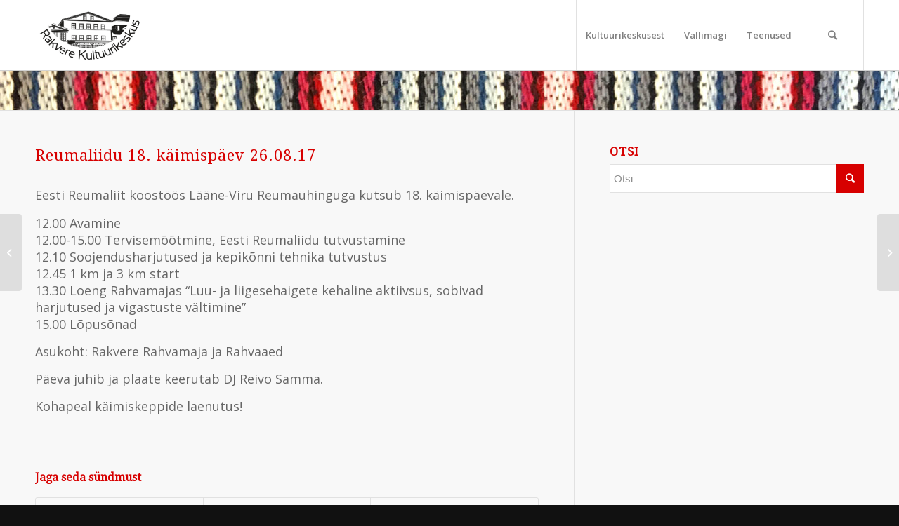

--- FILE ---
content_type: text/html; charset=UTF-8
request_url: https://rakverekultuurikeskus.ee/reumaliidu-18-kaimispaev-26-08-17/
body_size: 16418
content:
<!DOCTYPE html>
<html lang="et" class="html_stretched responsive av-preloader-disabled av-default-lightbox  html_header_top html_logo_left html_main_nav_header html_menu_right html_custom html_header_sticky html_header_shrinking_disabled html_mobile_menu_tablet html_header_searchicon html_content_align_center html_header_unstick_top_disabled html_header_stretch_disabled html_minimal_header html_minimal_header_shadow html_elegant-blog html_modern-blog html_av-submenu-hidden html_av-submenu-display-click html_av-overlay-side html_av-overlay-side-classic html_av-submenu-noclone html_entry_id_3534 av-cookies-no-cookie-consent av-no-preview html_text_menu_active ">
<head>
<meta charset="UTF-8" />


<!-- mobile setting -->
<meta name="viewport" content="width=device-width, initial-scale=1">

<!-- Scripts/CSS and wp_head hook -->
<meta name='robots' content='index, follow, max-image-preview:large, max-snippet:-1, max-video-preview:-1' />
<link rel="alternate" hreflang="et" href="https://rakverekultuurikeskus.ee/reumaliidu-18-kaimispaev-26-08-17/" />

	<!-- This site is optimized with the Yoast SEO plugin v21.5 - https://yoast.com/wordpress/plugins/seo/ -->
	<title>Reumaliidu 18. käimispäev 26.08.17 - Rakvere kultuurikeskus</title>
	<link rel="canonical" href="https://rakverekultuurikeskus.ee/reumaliidu-18-kaimispaev-26-08-17/" />
	<meta property="og:locale" content="et_EE" />
	<meta property="og:type" content="article" />
	<meta property="og:title" content="Reumaliidu 18. käimispäev 26.08.17 - Rakvere kultuurikeskus" />
	<meta property="og:description" content="Eesti Reumaliit koostöös Lääne-Viru Reumaühinguga kutsub 18. käimispäevale. 12.00 Avamine 12.00-15.00 Tervisemõõtmine, Eesti Reumaliidu tutvustamine 12.10 Soojendusharjutused ja kepikõnni tehnika tutvustus 12.45 1 km ja 3 km start 13.30 Loeng Rahvamajas &#8220;Luu- ja liigesehaigete kehaline aktiivsus, sobivad harjutused ja vigastuste vältimine&#8221; 15.00 Lõpusõnad Asukoht: Rakvere Rahvamaja ja Rahvaaed Päeva juhib ja plaate keerutab DJ Reivo [&hellip;]" />
	<meta property="og:url" content="https://rakverekultuurikeskus.ee/reumaliidu-18-kaimispaev-26-08-17/" />
	<meta property="og:site_name" content="Rakvere kultuurikeskus" />
	<meta property="article:published_time" content="2017-08-21T09:13:21+00:00" />
	<meta property="article:modified_time" content="2017-08-21T09:15:37+00:00" />
	<meta property="og:image" content="https://rakverekultuurikeskus.ee/wp-content/uploads/2017/08/20953817_2029950657226979_2758022254091863843_n.png" />
	<meta property="og:image:width" content="453" />
	<meta property="og:image:height" content="644" />
	<meta property="og:image:type" content="image/png" />
	<meta name="author" content="Kristiina Mandel" />
	<meta name="twitter:card" content="summary_large_image" />
	<meta name="twitter:label1" content="Written by" />
	<meta name="twitter:data1" content="Kristiina Mandel" />
	<script type="application/ld+json" class="yoast-schema-graph">{"@context":"https://schema.org","@graph":[{"@type":"WebPage","@id":"https://rakverekultuurikeskus.ee/reumaliidu-18-kaimispaev-26-08-17/","url":"https://rakverekultuurikeskus.ee/reumaliidu-18-kaimispaev-26-08-17/","name":"Reumaliidu 18. käimispäev 26.08.17 - Rakvere kultuurikeskus","isPartOf":{"@id":"https://rakverekultuurikeskus.ee/#website"},"primaryImageOfPage":{"@id":"https://rakverekultuurikeskus.ee/reumaliidu-18-kaimispaev-26-08-17/#primaryimage"},"image":{"@id":"https://rakverekultuurikeskus.ee/reumaliidu-18-kaimispaev-26-08-17/#primaryimage"},"thumbnailUrl":"https://rakverekultuurikeskus.ee/wp-content/uploads/2017/08/20953817_2029950657226979_2758022254091863843_n.png","datePublished":"2017-08-21T09:13:21+00:00","dateModified":"2017-08-21T09:15:37+00:00","author":{"@id":"https://rakverekultuurikeskus.ee/#/schema/person/2d911cf2c5c728c955a1b0e7cc79a8fb"},"breadcrumb":{"@id":"https://rakverekultuurikeskus.ee/reumaliidu-18-kaimispaev-26-08-17/#breadcrumb"},"inLanguage":"et","potentialAction":[{"@type":"ReadAction","target":["https://rakverekultuurikeskus.ee/reumaliidu-18-kaimispaev-26-08-17/"]}]},{"@type":"ImageObject","inLanguage":"et","@id":"https://rakverekultuurikeskus.ee/reumaliidu-18-kaimispaev-26-08-17/#primaryimage","url":"https://rakverekultuurikeskus.ee/wp-content/uploads/2017/08/20953817_2029950657226979_2758022254091863843_n.png","contentUrl":"https://rakverekultuurikeskus.ee/wp-content/uploads/2017/08/20953817_2029950657226979_2758022254091863843_n.png","width":453,"height":644},{"@type":"BreadcrumbList","@id":"https://rakverekultuurikeskus.ee/reumaliidu-18-kaimispaev-26-08-17/#breadcrumb","itemListElement":[{"@type":"ListItem","position":1,"name":"Home","item":"https://rakverekultuurikeskus.ee/avaleht3/"},{"@type":"ListItem","position":2,"name":"Reumaliidu 18. käimispäev 26.08.17"}]},{"@type":"WebSite","@id":"https://rakverekultuurikeskus.ee/#website","url":"https://rakverekultuurikeskus.ee/","name":"Rakvere kultuurikeskus","description":"Rakvere kultuurikeskus internetis","potentialAction":[{"@type":"SearchAction","target":{"@type":"EntryPoint","urlTemplate":"https://rakverekultuurikeskus.ee/?s={search_term_string}"},"query-input":"required name=search_term_string"}],"inLanguage":"et"},{"@type":"Person","@id":"https://rakverekultuurikeskus.ee/#/schema/person/2d911cf2c5c728c955a1b0e7cc79a8fb","name":"Kristiina Mandel","image":{"@type":"ImageObject","inLanguage":"et","@id":"https://rakverekultuurikeskus.ee/#/schema/person/image/","url":"https://secure.gravatar.com/avatar/91348ab4d8409e089b73f68a339e7f4a?s=96&d=mm&r=g","contentUrl":"https://secure.gravatar.com/avatar/91348ab4d8409e089b73f68a339e7f4a?s=96&d=mm&r=g","caption":"Kristiina Mandel"},"url":"https://rakverekultuurikeskus.ee/author/kristiina/"}]}</script>
	<!-- / Yoast SEO plugin. -->


<link rel='dns-prefetch' href='//maxcdn.bootstrapcdn.com' />
<link rel="alternate" type="application/rss+xml" title="Rakvere kultuurikeskus &raquo; RSS" href="https://rakverekultuurikeskus.ee/feed/" />
<link rel="alternate" type="application/rss+xml" title="Rakvere kultuurikeskus &raquo; Kommentaaride RSS" href="https://rakverekultuurikeskus.ee/comments/feed/" />

<!-- google webfont font replacement -->

			<script type='text/javascript'>

				(function() {
					
					/*	check if webfonts are disabled by user setting via cookie - or user must opt in.	*/
					var html = document.getElementsByTagName('html')[0];
					var cookie_check = html.className.indexOf('av-cookies-needs-opt-in') >= 0 || html.className.indexOf('av-cookies-can-opt-out') >= 0;
					var allow_continue = true;

					if( cookie_check )
					{
						if( ! document.cookie.match(/aviaCookieConsent/) || sessionStorage.getItem( 'aviaCookieRefused' ) )
						{
							allow_continue = false;
						}
						else
						{
							if( ! document.cookie.match(/aviaPrivacyRefuseCookiesHideBar/) )
							{
								allow_continue = false;
							}
							else if( ! document.cookie.match(/aviaPrivacyEssentialCookiesEnabled/) )
							{
								allow_continue = false;
							}
							else if( document.cookie.match(/aviaPrivacyGoogleWebfontsDisabled/) )
							{
								allow_continue = false;
							}
						}
					}
					
					if( allow_continue )
					{
						var f = document.createElement('link');
					
						f.type 	= 'text/css';
						f.rel 	= 'stylesheet';
						f.href 	= '//fonts.googleapis.com/css?family=Droid+Serif%7COpen+Sans:400,600';
						f.id 	= 'avia-google-webfont';

						document.getElementsByTagName('head')[0].appendChild(f);
					}
				})();
			
			</script>
			<link rel='stylesheet' id='twb-open-sans-css' href='https://fonts.googleapis.com/css?family=Open+Sans%3A300%2C400%2C500%2C600%2C700%2C800&#038;display=swap&#038;ver=6.4.7' type='text/css' media='all' />
<link rel='stylesheet' id='twb-global-css' href='https://rakverekultuurikeskus.ee/wp-content/plugins/wd-facebook-feed/booster/assets/css/global.css?ver=1.0.0' type='text/css' media='all' />
<link rel='stylesheet' id='wp-block-library-css' href='https://rakverekultuurikeskus.ee/wp-includes/css/dist/block-library/style.min.css?ver=6.4.7' type='text/css' media='all' />
<style id='classic-theme-styles-inline-css' type='text/css'>
/*! This file is auto-generated */
.wp-block-button__link{color:#fff;background-color:#32373c;border-radius:9999px;box-shadow:none;text-decoration:none;padding:calc(.667em + 2px) calc(1.333em + 2px);font-size:1.125em}.wp-block-file__button{background:#32373c;color:#fff;text-decoration:none}
</style>
<style id='global-styles-inline-css' type='text/css'>
body{--wp--preset--color--black: #000000;--wp--preset--color--cyan-bluish-gray: #abb8c3;--wp--preset--color--white: #ffffff;--wp--preset--color--pale-pink: #f78da7;--wp--preset--color--vivid-red: #cf2e2e;--wp--preset--color--luminous-vivid-orange: #ff6900;--wp--preset--color--luminous-vivid-amber: #fcb900;--wp--preset--color--light-green-cyan: #7bdcb5;--wp--preset--color--vivid-green-cyan: #00d084;--wp--preset--color--pale-cyan-blue: #8ed1fc;--wp--preset--color--vivid-cyan-blue: #0693e3;--wp--preset--color--vivid-purple: #9b51e0;--wp--preset--gradient--vivid-cyan-blue-to-vivid-purple: linear-gradient(135deg,rgba(6,147,227,1) 0%,rgb(155,81,224) 100%);--wp--preset--gradient--light-green-cyan-to-vivid-green-cyan: linear-gradient(135deg,rgb(122,220,180) 0%,rgb(0,208,130) 100%);--wp--preset--gradient--luminous-vivid-amber-to-luminous-vivid-orange: linear-gradient(135deg,rgba(252,185,0,1) 0%,rgba(255,105,0,1) 100%);--wp--preset--gradient--luminous-vivid-orange-to-vivid-red: linear-gradient(135deg,rgba(255,105,0,1) 0%,rgb(207,46,46) 100%);--wp--preset--gradient--very-light-gray-to-cyan-bluish-gray: linear-gradient(135deg,rgb(238,238,238) 0%,rgb(169,184,195) 100%);--wp--preset--gradient--cool-to-warm-spectrum: linear-gradient(135deg,rgb(74,234,220) 0%,rgb(151,120,209) 20%,rgb(207,42,186) 40%,rgb(238,44,130) 60%,rgb(251,105,98) 80%,rgb(254,248,76) 100%);--wp--preset--gradient--blush-light-purple: linear-gradient(135deg,rgb(255,206,236) 0%,rgb(152,150,240) 100%);--wp--preset--gradient--blush-bordeaux: linear-gradient(135deg,rgb(254,205,165) 0%,rgb(254,45,45) 50%,rgb(107,0,62) 100%);--wp--preset--gradient--luminous-dusk: linear-gradient(135deg,rgb(255,203,112) 0%,rgb(199,81,192) 50%,rgb(65,88,208) 100%);--wp--preset--gradient--pale-ocean: linear-gradient(135deg,rgb(255,245,203) 0%,rgb(182,227,212) 50%,rgb(51,167,181) 100%);--wp--preset--gradient--electric-grass: linear-gradient(135deg,rgb(202,248,128) 0%,rgb(113,206,126) 100%);--wp--preset--gradient--midnight: linear-gradient(135deg,rgb(2,3,129) 0%,rgb(40,116,252) 100%);--wp--preset--font-size--small: 13px;--wp--preset--font-size--medium: 20px;--wp--preset--font-size--large: 36px;--wp--preset--font-size--x-large: 42px;--wp--preset--spacing--20: 0.44rem;--wp--preset--spacing--30: 0.67rem;--wp--preset--spacing--40: 1rem;--wp--preset--spacing--50: 1.5rem;--wp--preset--spacing--60: 2.25rem;--wp--preset--spacing--70: 3.38rem;--wp--preset--spacing--80: 5.06rem;--wp--preset--shadow--natural: 6px 6px 9px rgba(0, 0, 0, 0.2);--wp--preset--shadow--deep: 12px 12px 50px rgba(0, 0, 0, 0.4);--wp--preset--shadow--sharp: 6px 6px 0px rgba(0, 0, 0, 0.2);--wp--preset--shadow--outlined: 6px 6px 0px -3px rgba(255, 255, 255, 1), 6px 6px rgba(0, 0, 0, 1);--wp--preset--shadow--crisp: 6px 6px 0px rgba(0, 0, 0, 1);}:where(.is-layout-flex){gap: 0.5em;}:where(.is-layout-grid){gap: 0.5em;}body .is-layout-flow > .alignleft{float: left;margin-inline-start: 0;margin-inline-end: 2em;}body .is-layout-flow > .alignright{float: right;margin-inline-start: 2em;margin-inline-end: 0;}body .is-layout-flow > .aligncenter{margin-left: auto !important;margin-right: auto !important;}body .is-layout-constrained > .alignleft{float: left;margin-inline-start: 0;margin-inline-end: 2em;}body .is-layout-constrained > .alignright{float: right;margin-inline-start: 2em;margin-inline-end: 0;}body .is-layout-constrained > .aligncenter{margin-left: auto !important;margin-right: auto !important;}body .is-layout-constrained > :where(:not(.alignleft):not(.alignright):not(.alignfull)){max-width: var(--wp--style--global--content-size);margin-left: auto !important;margin-right: auto !important;}body .is-layout-constrained > .alignwide{max-width: var(--wp--style--global--wide-size);}body .is-layout-flex{display: flex;}body .is-layout-flex{flex-wrap: wrap;align-items: center;}body .is-layout-flex > *{margin: 0;}body .is-layout-grid{display: grid;}body .is-layout-grid > *{margin: 0;}:where(.wp-block-columns.is-layout-flex){gap: 2em;}:where(.wp-block-columns.is-layout-grid){gap: 2em;}:where(.wp-block-post-template.is-layout-flex){gap: 1.25em;}:where(.wp-block-post-template.is-layout-grid){gap: 1.25em;}.has-black-color{color: var(--wp--preset--color--black) !important;}.has-cyan-bluish-gray-color{color: var(--wp--preset--color--cyan-bluish-gray) !important;}.has-white-color{color: var(--wp--preset--color--white) !important;}.has-pale-pink-color{color: var(--wp--preset--color--pale-pink) !important;}.has-vivid-red-color{color: var(--wp--preset--color--vivid-red) !important;}.has-luminous-vivid-orange-color{color: var(--wp--preset--color--luminous-vivid-orange) !important;}.has-luminous-vivid-amber-color{color: var(--wp--preset--color--luminous-vivid-amber) !important;}.has-light-green-cyan-color{color: var(--wp--preset--color--light-green-cyan) !important;}.has-vivid-green-cyan-color{color: var(--wp--preset--color--vivid-green-cyan) !important;}.has-pale-cyan-blue-color{color: var(--wp--preset--color--pale-cyan-blue) !important;}.has-vivid-cyan-blue-color{color: var(--wp--preset--color--vivid-cyan-blue) !important;}.has-vivid-purple-color{color: var(--wp--preset--color--vivid-purple) !important;}.has-black-background-color{background-color: var(--wp--preset--color--black) !important;}.has-cyan-bluish-gray-background-color{background-color: var(--wp--preset--color--cyan-bluish-gray) !important;}.has-white-background-color{background-color: var(--wp--preset--color--white) !important;}.has-pale-pink-background-color{background-color: var(--wp--preset--color--pale-pink) !important;}.has-vivid-red-background-color{background-color: var(--wp--preset--color--vivid-red) !important;}.has-luminous-vivid-orange-background-color{background-color: var(--wp--preset--color--luminous-vivid-orange) !important;}.has-luminous-vivid-amber-background-color{background-color: var(--wp--preset--color--luminous-vivid-amber) !important;}.has-light-green-cyan-background-color{background-color: var(--wp--preset--color--light-green-cyan) !important;}.has-vivid-green-cyan-background-color{background-color: var(--wp--preset--color--vivid-green-cyan) !important;}.has-pale-cyan-blue-background-color{background-color: var(--wp--preset--color--pale-cyan-blue) !important;}.has-vivid-cyan-blue-background-color{background-color: var(--wp--preset--color--vivid-cyan-blue) !important;}.has-vivid-purple-background-color{background-color: var(--wp--preset--color--vivid-purple) !important;}.has-black-border-color{border-color: var(--wp--preset--color--black) !important;}.has-cyan-bluish-gray-border-color{border-color: var(--wp--preset--color--cyan-bluish-gray) !important;}.has-white-border-color{border-color: var(--wp--preset--color--white) !important;}.has-pale-pink-border-color{border-color: var(--wp--preset--color--pale-pink) !important;}.has-vivid-red-border-color{border-color: var(--wp--preset--color--vivid-red) !important;}.has-luminous-vivid-orange-border-color{border-color: var(--wp--preset--color--luminous-vivid-orange) !important;}.has-luminous-vivid-amber-border-color{border-color: var(--wp--preset--color--luminous-vivid-amber) !important;}.has-light-green-cyan-border-color{border-color: var(--wp--preset--color--light-green-cyan) !important;}.has-vivid-green-cyan-border-color{border-color: var(--wp--preset--color--vivid-green-cyan) !important;}.has-pale-cyan-blue-border-color{border-color: var(--wp--preset--color--pale-cyan-blue) !important;}.has-vivid-cyan-blue-border-color{border-color: var(--wp--preset--color--vivid-cyan-blue) !important;}.has-vivid-purple-border-color{border-color: var(--wp--preset--color--vivid-purple) !important;}.has-vivid-cyan-blue-to-vivid-purple-gradient-background{background: var(--wp--preset--gradient--vivid-cyan-blue-to-vivid-purple) !important;}.has-light-green-cyan-to-vivid-green-cyan-gradient-background{background: var(--wp--preset--gradient--light-green-cyan-to-vivid-green-cyan) !important;}.has-luminous-vivid-amber-to-luminous-vivid-orange-gradient-background{background: var(--wp--preset--gradient--luminous-vivid-amber-to-luminous-vivid-orange) !important;}.has-luminous-vivid-orange-to-vivid-red-gradient-background{background: var(--wp--preset--gradient--luminous-vivid-orange-to-vivid-red) !important;}.has-very-light-gray-to-cyan-bluish-gray-gradient-background{background: var(--wp--preset--gradient--very-light-gray-to-cyan-bluish-gray) !important;}.has-cool-to-warm-spectrum-gradient-background{background: var(--wp--preset--gradient--cool-to-warm-spectrum) !important;}.has-blush-light-purple-gradient-background{background: var(--wp--preset--gradient--blush-light-purple) !important;}.has-blush-bordeaux-gradient-background{background: var(--wp--preset--gradient--blush-bordeaux) !important;}.has-luminous-dusk-gradient-background{background: var(--wp--preset--gradient--luminous-dusk) !important;}.has-pale-ocean-gradient-background{background: var(--wp--preset--gradient--pale-ocean) !important;}.has-electric-grass-gradient-background{background: var(--wp--preset--gradient--electric-grass) !important;}.has-midnight-gradient-background{background: var(--wp--preset--gradient--midnight) !important;}.has-small-font-size{font-size: var(--wp--preset--font-size--small) !important;}.has-medium-font-size{font-size: var(--wp--preset--font-size--medium) !important;}.has-large-font-size{font-size: var(--wp--preset--font-size--large) !important;}.has-x-large-font-size{font-size: var(--wp--preset--font-size--x-large) !important;}
.wp-block-navigation a:where(:not(.wp-element-button)){color: inherit;}
:where(.wp-block-post-template.is-layout-flex){gap: 1.25em;}:where(.wp-block-post-template.is-layout-grid){gap: 1.25em;}
:where(.wp-block-columns.is-layout-flex){gap: 2em;}:where(.wp-block-columns.is-layout-grid){gap: 2em;}
.wp-block-pullquote{font-size: 1.5em;line-height: 1.6;}
</style>
<link rel='stylesheet' id='contact-form-7-css' href='https://rakverekultuurikeskus.ee/wp-content/plugins/contact-form-7/includes/css/styles.css?ver=5.7.2' type='text/css' media='all' />
<link rel='stylesheet' id='ffwd_frontend-css' href='https://rakverekultuurikeskus.ee/wp-content/plugins/wd-facebook-feed/css/ffwd_frontend.css?ver=1.1.32' type='text/css' media='all' />
<link rel='stylesheet' id='ffwd_fonts-css' href='https://rakverekultuurikeskus.ee/wp-content/plugins/wd-facebook-feed/css/fonts.css?ver=1.1.32' type='text/css' media='all' />
<link rel='stylesheet' id='ffwd_mCustomScrollbar-css' href='https://rakverekultuurikeskus.ee/wp-content/plugins/wd-facebook-feed/css/jquery.mCustomScrollbar.css?ver=1.1.32' type='text/css' media='all' />
<link rel='stylesheet' id='wpml-legacy-dropdown-0-css' href='//rakverekultuurikeskus.ee/wp-content/plugins/sitepress-multilingual-cms/templates/language-switchers/legacy-dropdown/style.css?ver=1' type='text/css' media='all' />
<style id='wpml-legacy-dropdown-0-inline-css' type='text/css'>
.wpml-ls-statics-shortcode_actions, .wpml-ls-statics-shortcode_actions .wpml-ls-sub-menu, .wpml-ls-statics-shortcode_actions a {border-color:#EEEEEE;}.wpml-ls-statics-shortcode_actions a {color:#444444;background-color:#ffffff;}.wpml-ls-statics-shortcode_actions a:hover,.wpml-ls-statics-shortcode_actions a:focus {color:#000000;background-color:#eeeeee;}.wpml-ls-statics-shortcode_actions .wpml-ls-current-language>a {color:#444444;background-color:#ffffff;}.wpml-ls-statics-shortcode_actions .wpml-ls-current-language:hover>a, .wpml-ls-statics-shortcode_actions .wpml-ls-current-language>a:focus {color:#000000;background-color:#eeeeee;}
</style>
<link rel='stylesheet' id='wpml-menu-item-0-css' href='//rakverekultuurikeskus.ee/wp-content/plugins/sitepress-multilingual-cms/templates/language-switchers/menu-item/style.css?ver=1' type='text/css' media='all' />
<style id='wpml-menu-item-0-inline-css' type='text/css'>
#lang_sel img, #lang_sel_list img, #lang_sel_footer img { display: inline; }
</style>
<link rel='stylesheet' id='cff-css' href='https://rakverekultuurikeskus.ee/wp-content/plugins/custom-facebook-feed/assets/css/cff-style.min.css?ver=4.2' type='text/css' media='all' />
<link rel='stylesheet' id='sb-font-awesome-css' href='https://maxcdn.bootstrapcdn.com/font-awesome/4.7.0/css/font-awesome.min.css?ver=6.4.7' type='text/css' media='all' />
<link rel='stylesheet' id='avia-merged-styles-css' href='https://rakverekultuurikeskus.ee/wp-content/uploads/dynamic_avia/avia-merged-styles-9b95aca00b69fcd511c5ef4bc98f4403.css' type='text/css' media='all' />
<!--n2css--><script type="text/javascript" src="https://rakverekultuurikeskus.ee/wp-includes/js/jquery/jquery.min.js?ver=3.7.1" id="jquery-core-js"></script>
<script type="text/javascript" src="https://rakverekultuurikeskus.ee/wp-includes/js/jquery/jquery-migrate.min.js?ver=3.4.1" id="jquery-migrate-js"></script>
<script type="text/javascript" src="https://rakverekultuurikeskus.ee/wp-content/plugins/wd-facebook-feed/booster/assets/js/circle-progress.js?ver=1.2.2" id="twb-circle-js"></script>
<script type="text/javascript" id="twb-global-js-extra">
/* <![CDATA[ */
var twb = {"nonce":"d2d0f46a67","ajax_url":"https:\/\/rakverekultuurikeskus.ee\/wp-admin\/admin-ajax.php","plugin_url":"https:\/\/rakverekultuurikeskus.ee\/wp-content\/plugins\/wd-facebook-feed\/booster","href":"https:\/\/rakverekultuurikeskus.ee\/wp-admin\/admin.php?page=twb_facebook-feed"};
var twb = {"nonce":"d2d0f46a67","ajax_url":"https:\/\/rakverekultuurikeskus.ee\/wp-admin\/admin-ajax.php","plugin_url":"https:\/\/rakverekultuurikeskus.ee\/wp-content\/plugins\/wd-facebook-feed\/booster","href":"https:\/\/rakverekultuurikeskus.ee\/wp-admin\/admin.php?page=twb_facebook-feed"};
/* ]]> */
</script>
<script type="text/javascript" src="https://rakverekultuurikeskus.ee/wp-content/plugins/wd-facebook-feed/booster/assets/js/global.js?ver=1.0.0" id="twb-global-js"></script>
<script type="text/javascript" id="ffwd_cache-js-extra">
/* <![CDATA[ */
var ffwd_cache = {"ajax_url":"https:\/\/rakverekultuurikeskus.ee\/wp-admin\/admin-ajax.php","update_data":"[{\"id\":\"1\",\"name\":\"Rakvere kultuurikeskus\",\"type\":\"page\",\"content_type\":\"timeline\",\"content\":\"statuses,photos,videos,links,events\",\"content_url\":\"https:\\\/\\\/www.facebook.com\\\/rakverekultuur\\\/\",\"timeline_type\":\"feed\",\"from\":\"1823207447901302\",\"limit\":\"1\",\"app_id\":\"\",\"app_secret\":\"\",\"exist_access\":\"1\",\"access_token\":\"522842584751334|de7e0895060a9e2bf6e972a17626ce1d\",\"order\":\"1\",\"published\":\"0\",\"update_mode\":\"remove_old\",\"fb_view_type\":\"blog_style\",\"theme\":\"0\",\"masonry_hor_ver\":\"vertical\",\"image_max_columns\":\"5\",\"thumb_width\":\"200\",\"thumb_height\":\"150\",\"thumb_comments\":\"1\",\"thumb_likes\":\"1\",\"thumb_name\":\"1\",\"blog_style_width\":\"340\",\"blog_style_height\":\"\",\"blog_style_view_type\":\"1\",\"blog_style_comments\":\"0\",\"blog_style_likes\":\"0\",\"blog_style_message_desc\":\"0\",\"blog_style_shares\":\"1\",\"blog_style_shares_butt\":\"0\",\"blog_style_facebook\":\"0\",\"blog_style_twitter\":\"0\",\"blog_style_google\":\"0\",\"blog_style_author\":\"0\",\"blog_style_name\":\"1\",\"blog_style_place_name\":\"0\",\"fb_name\":\"0\",\"fb_plugin\":\"0\",\"album_max_columns\":\"5\",\"album_title\":\"show\",\"album_thumb_width\":\"200\",\"album_thumb_height\":\"150\",\"album_image_max_columns\":\"5\",\"album_image_thumb_width\":\"200\",\"album_image_thumb_height\":\"150\",\"pagination_type\":\"1\",\"objects_per_page\":\"10\",\"popup_fullscreen\":\"0\",\"popup_width\":\"800\",\"popup_height\":\"600\",\"popup_effect\":\"fade\",\"popup_autoplay\":\"0\",\"open_commentbox\":\"1\",\"popup_interval\":\"5\",\"popup_enable_filmstrip\":\"0\",\"popup_filmstrip_height\":\"70\",\"popup_comments\":\"1\",\"popup_likes\":\"1\",\"popup_shares\":\"1\",\"popup_author\":\"1\",\"popup_name\":\"1\",\"popup_place_name\":\"1\",\"popup_enable_ctrl_btn\":\"1\",\"popup_enable_fullscreen\":\"1\",\"popup_enable_info_btn\":\"0\",\"popup_message_desc\":\"1\",\"popup_enable_facebook\":\"0\",\"popup_enable_twitter\":\"0\",\"popup_enable_google\":\"0\",\"view_on_fb\":\"1\",\"post_text_length\":\"200\",\"event_street\":\"1\",\"event_city\":\"1\",\"event_country\":\"1\",\"event_zip\":\"1\",\"event_map\":\"1\",\"event_date\":\"1\",\"event_desp_length\":\"200\",\"comments_replies\":\"1\",\"comments_filter\":\"toplevel\",\"comments_order\":\"chronological\",\"page_plugin_pos\":\"bottom\",\"page_plugin_fans\":\"1\",\"page_plugin_cover\":\"1\",\"page_plugin_header\":\"0\",\"page_plugin_width\":\"380\",\"image_onclick_action\":\"facebook\",\"event_order\":\"0\",\"upcoming_events\":\"0\",\"data_count\":\"1\"},{\"id\":\"2\",\"name\":\"Kultuuris\\u00fcndmused\",\"type\":\"group\",\"content_type\":\"timeline\",\"content\":\"statuses,photos,videos,links,events\",\"content_url\":\"306322833594\",\"timeline_type\":\"feed\",\"from\":\"306322833594\",\"limit\":\"1\",\"app_id\":\"\",\"app_secret\":\"\",\"exist_access\":\"1\",\"access_token\":\"239405206526053|617592294eacdc07943a1e0ecbf69eab\",\"order\":\"2\",\"published\":\"1\",\"update_mode\":\"remove_old\",\"fb_view_type\":\"blog_style\",\"theme\":\"0\",\"masonry_hor_ver\":\"vertical\",\"image_max_columns\":\"5\",\"thumb_width\":\"200\",\"thumb_height\":\"150\",\"thumb_comments\":\"1\",\"thumb_likes\":\"1\",\"thumb_name\":\"1\",\"blog_style_width\":\"340\",\"blog_style_height\":\"\",\"blog_style_view_type\":\"1\",\"blog_style_comments\":\"0\",\"blog_style_likes\":\"0\",\"blog_style_message_desc\":\"0\",\"blog_style_shares\":\"1\",\"blog_style_shares_butt\":\"0\",\"blog_style_facebook\":\"0\",\"blog_style_twitter\":\"0\",\"blog_style_google\":\"0\",\"blog_style_author\":\"0\",\"blog_style_name\":\"1\",\"blog_style_place_name\":\"0\",\"fb_name\":\"0\",\"fb_plugin\":\"0\",\"album_max_columns\":\"5\",\"album_title\":\"show\",\"album_thumb_width\":\"200\",\"album_thumb_height\":\"150\",\"album_image_max_columns\":\"5\",\"album_image_thumb_width\":\"200\",\"album_image_thumb_height\":\"150\",\"pagination_type\":\"1\",\"objects_per_page\":\"10\",\"popup_fullscreen\":\"0\",\"popup_width\":\"800\",\"popup_height\":\"600\",\"popup_effect\":\"fade\",\"popup_autoplay\":\"0\",\"open_commentbox\":\"1\",\"popup_interval\":\"5\",\"popup_enable_filmstrip\":\"0\",\"popup_filmstrip_height\":\"70\",\"popup_comments\":\"1\",\"popup_likes\":\"1\",\"popup_shares\":\"1\",\"popup_author\":\"1\",\"popup_name\":\"1\",\"popup_place_name\":\"1\",\"popup_enable_ctrl_btn\":\"1\",\"popup_enable_fullscreen\":\"1\",\"popup_enable_info_btn\":\"0\",\"popup_message_desc\":\"1\",\"popup_enable_facebook\":\"0\",\"popup_enable_twitter\":\"0\",\"popup_enable_google\":\"0\",\"view_on_fb\":\"1\",\"post_text_length\":\"200\",\"event_street\":\"1\",\"event_city\":\"1\",\"event_country\":\"1\",\"event_zip\":\"1\",\"event_map\":\"1\",\"event_date\":\"1\",\"event_desp_length\":\"200\",\"comments_replies\":\"1\",\"comments_filter\":\"toplevel\",\"comments_order\":\"chronological\",\"page_plugin_pos\":\"bottom\",\"page_plugin_fans\":\"1\",\"page_plugin_cover\":\"1\",\"page_plugin_header\":\"0\",\"page_plugin_width\":\"380\",\"image_onclick_action\":\"facebook\",\"event_order\":\"0\",\"upcoming_events\":\"0\",\"data_count\":\"0\"}]","need_update":"false"};
/* ]]> */
</script>
<script type="text/javascript" src="https://rakverekultuurikeskus.ee/wp-content/plugins/wd-facebook-feed/js/ffwd_cache.js?ver=1.1.32" id="ffwd_cache-js"></script>
<script type="text/javascript" id="ffwd_frontend-js-extra">
/* <![CDATA[ */
var ffwd_frontend_text = {"comment_reply":"Reply","view":"View","more_comments":"more comments","year":"year","years":"years","hour":"hour","hours":"hours","months":"months","month":"month","weeks":"weeks","week":"week","days":"days","day":"day","minutes":"minutes","minute":"minute","seconds":"seconds","second":"second","ago":"ago","ajax_url":"https:\/\/rakverekultuurikeskus.ee\/wp-admin\/admin-ajax.php","and":"and","others":"others"};
/* ]]> */
</script>
<script type="text/javascript" src="https://rakverekultuurikeskus.ee/wp-content/plugins/wd-facebook-feed/js/ffwd_frontend.js?ver=1.1.32" id="ffwd_frontend-js"></script>
<script type="text/javascript" src="https://rakverekultuurikeskus.ee/wp-content/plugins/wd-facebook-feed/js/jquery.mobile.js?ver=1.1.32" id="ffwd_jquery_mobile-js"></script>
<script type="text/javascript" src="https://rakverekultuurikeskus.ee/wp-content/plugins/wd-facebook-feed/js/jquery.mCustomScrollbar.concat.min.js?ver=1.1.32" id="ffwd_mCustomScrollbar-js"></script>
<script type="text/javascript" src="https://rakverekultuurikeskus.ee/wp-content/plugins/wd-facebook-feed/js/jquery.fullscreen-0.4.1.js?ver=0.4.1" id="jquery-fullscreen-js"></script>
<script type="text/javascript" id="ffwd_gallery_box-js-extra">
/* <![CDATA[ */
var ffwd_objectL10n = {"ffwd_field_required":"field is required.","ffwd_mail_validation":"This is not a valid email address.","ffwd_search_result":"There are no images matching your search."};
/* ]]> */
</script>
<script type="text/javascript" src="https://rakverekultuurikeskus.ee/wp-content/plugins/wd-facebook-feed/js/ffwd_gallery_box.js?ver=1.1.32" id="ffwd_gallery_box-js"></script>
<script type="text/javascript" src="//rakverekultuurikeskus.ee/wp-content/plugins/sitepress-multilingual-cms/templates/language-switchers/legacy-dropdown/script.js?ver=1" id="wpml-legacy-dropdown-0-js"></script>
<script type="text/javascript" src="https://rakverekultuurikeskus.ee/wp-content/uploads/dynamic_avia/avia-head-scripts-4e02f885066dda95af9528262aaacd73.js" id="avia-head-scripts-js"></script>
<link rel="https://api.w.org/" href="https://rakverekultuurikeskus.ee/wp-json/" /><link rel="alternate" type="application/json" href="https://rakverekultuurikeskus.ee/wp-json/wp/v2/posts/3534" /><link rel="EditURI" type="application/rsd+xml" title="RSD" href="https://rakverekultuurikeskus.ee/xmlrpc.php?rsd" />
<meta name="generator" content="WordPress 6.4.7" />
<link rel='shortlink' href='https://rakverekultuurikeskus.ee/?p=3534' />
<link rel="alternate" type="application/json+oembed" href="https://rakverekultuurikeskus.ee/wp-json/oembed/1.0/embed?url=https%3A%2F%2Frakverekultuurikeskus.ee%2Freumaliidu-18-kaimispaev-26-08-17%2F" />
<link rel="alternate" type="text/xml+oembed" href="https://rakverekultuurikeskus.ee/wp-json/oembed/1.0/embed?url=https%3A%2F%2Frakverekultuurikeskus.ee%2Freumaliidu-18-kaimispaev-26-08-17%2F&#038;format=xml" />
<meta name="generator" content="WPML ver:4.2.0 stt:15;" />
<script type="text/javascript">
           var ajaxurl = "https://rakverekultuurikeskus.ee/wp-admin/admin-ajax.php";
         </script>    <style>
        .event_gallery{
            margin-bottom: 0px !important
        }
        .owl-filter-bar{
            text-align: center
        }
        .owl-prev, .owl-next {
            width: 15px;
            height: 100px;
            position: absolute;
            top: 50%;
            transform: translateY(-50%);
            display: block !important;
            border:0px solid black;
        }
        .owl-prev { left: -20px; }
        .owl-next { right: -20px; }
        .owl-prev i, .owl-next i {transform : scale(2,5); color: #FE4A49;}
        .owl-carousel .owl-item .owl-lazy.loaded{
            opacity: 1;
        }
        .nav-item{
            border: 1px solid #d70000 !important;
            border-radius: 3px;
            text-align: center;
            color: #d70000;
            margin: 3px 3px 20px 3px;
            line-height: 2.1em;
            font-size: 0.8em;
            padding: 3px 10px 3px 10px;
            cursor: pointer;
        }
        img {
            background: #F1F1FA;
            width: 400px;
            height: 300px;
            display: block;
            margin: 10px auto;
            border: 0;
        }
        .avia-button-f{
            border-radius: 3px;
            padding: 10px;
            font-size: 0.8em;
            text-decoration: none;
            display: inline-block;
            border-bottom-style: solid;
            border-bottom-width: 1px;
            margin: 3px 0;
            line-height: 1.2em;
            position: relative;
            font-weight: normal;
            text-align: center;
            max-width: 100%;
        }
        .gallery-title
        {
            font-size: 36px;
            color: #d70000;
            text-align: center;
            font-weight: 500;
            margin-bottom: 70px;
        }

        .gallery-title:after {
            content: "";
            position: absolute;
            width: 7.5%;
            left: 46.5%;
            height: 45px;
            border-bottom: 1px solid #5e5e5e;
        }
        .filter-button
        {
            border: 1px solid #d70000;
            border-radius: 3px;
            text-align: center;
            color: #d70000;
            margin:3px 3px 20px 3px;
            line-height: 2.1em;

        }
        .filter-button:hover
        {
            border: 1px solid #d70000;
            border-radius: 3px;
            text-align: center;
            color: #ffffff;
            background-color: #d70000;

        }
        .btn-default:active .filter-button:active
        {
            background-color: #42B32F;
            color: white;
        }

        .port-image
        {
            width: 100%;
        }

        .gallery_product
        {
            padding-right: 0px !important;
            padding-left: 0px !important;

        }

        .more{
            width: 100%;
            text-align: center;

        }

        .view-group {
            display: -ms-flexbox;
            display: flex;
            -ms-flex-direction: row;
            flex-direction: row;
            padding-left: 0;
            margin-bottom: 0;
        }
        .thumbnail
        {
            -webkit-border-radius: 0px;
            -moz-border-radius: 0px;
            border-radius: 0px;
            min-height: 250px;
            padding:0px;
            background-color: #eeeeee;
            height: 100%;
        }

        .item.list-group-item
        {
            float: none;
            width: 100%;
            background-color: #fff;
            margin-bottom: 30px;
            -ms-flex: 0 0 100%;
            flex: 0 0 100%;
            max-width: 100%;
            padding: 0 1rem;
            border: 0;
        }
        .item.list-group-item .img-event {
            float: left;
            width: 30%;
        }

        .item.list-group-item .list-group-image
        {
            margin-right: 10px;
        }
        .item.list-group-item .thumbnail
        {
            margin-bottom: 0px;
            display: inline-block;
        }
        .item.list-group-item .caption
        {
            float: left;
            width: 70%;
            margin: 0;
        }
        .caption{
            padding: 10px;
            min-height: 175px;
        }
        .item.list-group-item:before, .item.list-group-item:after
        {
            display: table;
            content: " ";
        }

        .item.list-group-item:after
        {
            clear: both;
        }
        @media only screen and (max-width: 820px) {
            .event-image {
                height: 200px !important;
            }


            .modal{
                display: flex;
                position: fixed;
                height: 100vh !important;
                overflow-y: hidden !important;
                padding-top: 100px !important;
                width: 100%;
                min-width: 100% !important;
                height: 100%;
                -webkit-border-radius: 0px !important;
                -moz-border-radius: 0px !important;
                -o-border-radius: 0px !important;
                -ms-border-radius: 0px !important;
                border-radius: 0px !important;
                -webkit-box-shadow: 0 0 0px #000 !important;
                -moz-box-shadow: 0 0 0px #000 !important;
                -o-box-shadow: 0 0 0px #000 !important;
                -ms-box-shadow: 0 0 0px #000 !important;
            }

            .blocker{
                padding:0 !important;
            }

            .modal a.close {
                background-color: #ffffff;
                position: absolute;
                top: 100px !important;
                right: 20px !important;
                border: 1px solid #d70000;
                border-radius: 3px;
                text-align: center;
                color: #d70000;
                margin: 3px 3px 20px 3px;
                line-height: 2.1em;
                padding: 5px 10px 5px 10px;
            }
        }
        @media only screen and (min-width: 821px) {
            .modal{
                min-width: 70% !important;
                -webkit-border-radius: 0px !important;
                -moz-border-radius: 0px !important;
                -o-border-radius: 0px !important;
                -ms-border-radius: 0px !important;
                border-radius: 0px !important;
                -webkit-box-shadow: 0 0 0px #000 !important;
                -moz-box-shadow: 0 0 0px #000 !important;
                -o-box-shadow: 0 0 0px #000 !important;
                -ms-box-shadow: 0 0 0px #000 !important;
            }

            .modal a.close {
                background-color: #ffffff;
                position: absolute;
                top: 10px !important;
                right: 10px !important;
                border: 1px solid #d70000;
                border-radius: 3px;
                text-align: center;
                color: #d70000;
                margin: 3px 3px 20px 3px;
                line-height: 2.1em;
                padding: 3px 10px 3px 10px;
            }
        }
        .scroll-container{

            padding-top:20px;
            overflow-y: scroll;
            height:400px;
        }
        .event-image{
            background: center center no-repeat;
            background-image: none;
            background-size: auto;
            -moz-background-size: cover;
            background-size: cover;
            display: block;
            position: relative;
            height: 400px;
        }
        .location, .event_date{
            font-size: 0.7rem;
            line-height: 0.9rem;
        }
        .modal h4{
            color: #d70000;
            width: 90%;
        }
        .event_date{

        }

        @keyframes placeHolderShimmer{
            0%{
                background-position: -468px 0
            }
            100%{
                background-position: 468px 0
            }
        }
        .linear-background {
            animation-duration: 1s;
            animation-fill-mode: forwards;
            animation-iteration-count: infinite;
            animation-name: placeHolderShimmer;
            animation-timing-function: linear;
            background: #f6f7f8;
            background: linear-gradient(to right, #eeeeee 8%, #dddddd 18%, #eeeeee 33%);
            background-size: 1000px 104px;
            height: 338px;
            position: relative;
            display: block;
        }

        .tags {
            top: 0;
            position: absolute;
            right: 0;
            z-index: 10;
            text-align: right;
            padding: .63rem .63rem 0 0;
        }

        .tags li {
            list-style: none;
            padding: 0;
            display: inline;
            margin: 0;
        }

        .tags.filled .tag-3 span {
            background: #FE4A49;
        }

        .tags span {
            padding: .25rem .63rem;
            margin: 0 0 .63rem .2rem;
            display: inline-block;
            color: #fff;
            text-decoration: none;
            background: #999999;
            -webkit-border-radius: 2rem;
            -moz-border-radius: 2rem;
            border-radius: 2rem;
            line-height: 120%;
            -webkit-transition: background .25s;
            -moz-transition: background .25s;
            -o-transition: background .25s;
            transition: background .25s;
            font-size: 0.7rem;

        }

        .event-body{
            padding: 5px;
            height: 100%
        }
    </style>
    <link rel="profile" href="http://gmpg.org/xfn/11" />
<link rel="alternate" type="application/rss+xml" title="Rakvere kultuurikeskus RSS2 Feed" href="https://rakverekultuurikeskus.ee/feed/" />
<link rel="pingback" href="https://rakverekultuurikeskus.ee/xmlrpc.php" />

<style type='text/css' media='screen'>
 #top #header_main > .container, #top #header_main > .container .main_menu  .av-main-nav > li > a, #top #header_main #menu-item-shop .cart_dropdown_link{ height:100px; line-height: 100px; }
 .html_top_nav_header .av-logo-container{ height:100px;  }
 .html_header_top.html_header_sticky #top #wrap_all #main{ padding-top:100px; } 
</style>
<!--[if lt IE 9]><script src="https://rakverekultuurikeskus.ee/wp-content/themes/enfold/js/html5shiv.js"></script><![endif]-->
<link rel="icon" href="https://rakverekultuurikeskus.ee/wp-content/uploads/2021/11/Kultuurikeskuselogo_akendeta-02-01-01.jpg" type="image/x-icon">

<!-- To speed up the rendering and to display the site as fast as possible to the user we include some styles and scripts for above the fold content inline -->
<script type="text/javascript">'use strict';var avia_is_mobile=!1;if(/Android|webOS|iPhone|iPad|iPod|BlackBerry|IEMobile|Opera Mini/i.test(navigator.userAgent)&&'ontouchstart' in document.documentElement){avia_is_mobile=!0;document.documentElement.className+=' avia_mobile '}
else{document.documentElement.className+=' avia_desktop '};document.documentElement.className+=' js_active ';(function(){var e=['-webkit-','-moz-','-ms-',''],n='';for(var t in e){if(e[t]+'transform' in document.documentElement.style){document.documentElement.className+=' avia_transform ';n=e[t]+'transform'};if(e[t]+'perspective' in document.documentElement.style)document.documentElement.className+=' avia_transform3d '};if(typeof document.getElementsByClassName=='function'&&typeof document.documentElement.getBoundingClientRect=='function'&&avia_is_mobile==!1){if(n&&window.innerHeight>0){setTimeout(function(){var e=0,o={},a=0,t=document.getElementsByClassName('av-parallax'),i=window.pageYOffset||document.documentElement.scrollTop;for(e=0;e<t.length;e++){t[e].style.top='0px';o=t[e].getBoundingClientRect();a=Math.ceil((window.innerHeight+i-o.top)*0.3);t[e].style[n]='translate(0px, '+a+'px)';t[e].style.top='auto';t[e].className+=' enabled-parallax '}},50)}}})();</script><style type='text/css'>
@font-face {font-family: 'entypo-fontello'; font-weight: normal; font-style: normal; font-display: auto;
src: url('https://rakverekultuurikeskus.ee/wp-content/themes/enfold/config-templatebuilder/avia-template-builder/assets/fonts/entypo-fontello.eot');
src: url('https://rakverekultuurikeskus.ee/wp-content/themes/enfold/config-templatebuilder/avia-template-builder/assets/fonts/entypo-fontello.eot?#iefix') format('embedded-opentype'), 
url('https://rakverekultuurikeskus.ee/wp-content/themes/enfold/config-templatebuilder/avia-template-builder/assets/fonts/entypo-fontello.woff') format('woff'), 
url('https://rakverekultuurikeskus.ee/wp-content/themes/enfold/config-templatebuilder/avia-template-builder/assets/fonts/entypo-fontello.ttf') format('truetype'), 
url('https://rakverekultuurikeskus.ee/wp-content/themes/enfold/config-templatebuilder/avia-template-builder/assets/fonts/entypo-fontello.svg#entypo-fontello') format('svg');
} #top .avia-font-entypo-fontello, body .avia-font-entypo-fontello, html body [data-av_iconfont='entypo-fontello']:before{ font-family: 'entypo-fontello'; }
</style>

<!--
Debugging Info for Theme support: 

Theme: Enfold
Version: 4.6.1
Installed: enfold
AviaFramework Version: 5.0
AviaBuilder Version: 0.9.5
aviaElementManager Version: 1.0.1
- - - - - - - - - - -
ChildTheme: Enfold Child
ChildTheme Version: 1.0
ChildTheme Installed: enfold

ML:128-PU:26-PLA:22
WP:6.4.7
Compress: CSS:all theme files - JS:all theme files
Updates: enabled
PLAu:21
-->
</head>




<body id="top" class="post-template-default single single-post postid-3534 single-format-standard  rtl_columns stretched droid_serif open_sans" itemscope="itemscope" itemtype="https://schema.org/WebPage" >

	
	<div id='wrap_all'>

	
<header id='header' class='all_colors header_color light_bg_color  av_header_top av_logo_left av_main_nav_header av_menu_right av_custom av_header_sticky av_header_shrinking_disabled av_header_stretch_disabled av_mobile_menu_tablet av_header_searchicon av_header_unstick_top_disabled av_seperator_big_border av_minimal_header av_minimal_header_shadow av_bottom_nav_disabled '  role="banner" itemscope="itemscope" itemtype="https://schema.org/WPHeader" >

		<div  id='header_main' class='container_wrap container_wrap_logo'>
	
        <div class='container av-logo-container'><div class='inner-container'><span class='logo'><a href='https://rakverekultuurikeskus.ee/'><img height='100' width='300' src='https://rakverekultuurikeskus.ee/wp-content/uploads/2021/11/Kultuurikeskuselogo_akendeta-02-01-01.jpg' alt='Rakvere kultuurikeskus' title='' /></a></span><nav class='main_menu' data-selectname='Select a page'  role="navigation" itemscope="itemscope" itemtype="https://schema.org/SiteNavigationElement" ><div class="avia-menu av-main-nav-wrap"><ul id="avia-menu" class="menu av-main-nav"><li id="menu-item-2224" class="menu-item menu-item-type-post_type menu-item-object-page menu-item-has-children menu-item-top-level menu-item-top-level-1"><a href="https://rakverekultuurikeskus.ee/kultuurikeskusest/" itemprop="url"><span class="avia-bullet"></span><span class="avia-menu-text">Kultuurikeskusest</span><span class="avia-menu-fx"><span class="avia-arrow-wrap"><span class="avia-arrow"></span></span></span></a>


<ul class="sub-menu">
	<li id="menu-item-2208" class="menu-item menu-item-type-post_type menu-item-object-page"><a href="https://rakverekultuurikeskus.ee/kontakt/" itemprop="url"><span class="avia-bullet"></span><span class="avia-menu-text">Kontakt</span></a></li>
	<li id="menu-item-2225" class="menu-item menu-item-type-post_type menu-item-object-page"><a href="https://rakverekultuurikeskus.ee/kultuurikeskusest/ajalugu/" itemprop="url"><span class="avia-bullet"></span><span class="avia-menu-text">Ajalugu</span></a></li>
	<li id="menu-item-2359" class="menu-item menu-item-type-custom menu-item-object-custom"><a target="_blank" href="https://atp.amphora.ee/rakverelv/index.aspx?hdr=hp&amp;o=794&amp;tbs=all&amp;o2=323262" itemprop="url"><span class="avia-bullet"></span><span class="avia-menu-text">Dokumendid</span></a></li>
	<li id="menu-item-21121" class="menu-item menu-item-type-post_type menu-item-object-page"><a href="https://rakverekultuurikeskus.ee/kultuurikeskusest/kodukord/" itemprop="url"><span class="avia-bullet"></span><span class="avia-menu-text">Kodukord</span></a></li>
	<li id="menu-item-17040" class="menu-item menu-item-type-post_type menu-item-object-page"><a href="https://rakverekultuurikeskus.ee/kultuurikeskusest/kultuurikeskuse-noukogu/" itemprop="url"><span class="avia-bullet"></span><span class="avia-menu-text">Kultuurikeskuse nõukogu</span></a></li>
	<li id="menu-item-11910" class="menu-item menu-item-type-post_type menu-item-object-page"><a href="https://rakverekultuurikeskus.ee/kultuurikeskusest/isikuandmete-kaitse/" itemprop="url"><span class="avia-bullet"></span><span class="avia-menu-text">Isikuandmete kaitse</span></a></li>
	<li id="menu-item-2639" class="menu-item menu-item-type-post_type menu-item-object-page"><a href="https://rakverekultuurikeskus.ee/kollektiivid/" itemprop="url"><span class="avia-bullet"></span><span class="avia-menu-text">Kollektiivid</span></a></li>
</ul>
</li>
<li id="menu-item-10999" class="menu-item menu-item-type-post_type menu-item-object-page menu-item-top-level menu-item-top-level-2"><a href="https://rakverekultuurikeskus.ee/vallimagi/" itemprop="url"><span class="avia-bullet"></span><span class="avia-menu-text">Vallimägi</span><span class="avia-menu-fx"><span class="avia-arrow-wrap"><span class="avia-arrow"></span></span></span></a></li>
<li id="menu-item-2882" class="menu-item menu-item-type-post_type menu-item-object-page menu-item-has-children menu-item-top-level menu-item-top-level-3"><a href="https://rakverekultuurikeskus.ee/teenused/" itemprop="url"><span class="avia-bullet"></span><span class="avia-menu-text">Teenused</span><span class="avia-menu-fx"><span class="avia-arrow-wrap"><span class="avia-arrow"></span></span></span></a>


<ul class="sub-menu">
	<li id="menu-item-2226" class="menu-item menu-item-type-post_type menu-item-object-page"><a href="https://rakverekultuurikeskus.ee/teenused/ruumid/" itemprop="url"><span class="avia-bullet"></span><span class="avia-menu-text">Ruumid</span></a></li>
	<li id="menu-item-2230" class="menu-item menu-item-type-post_type menu-item-object-page"><a href="https://rakverekultuurikeskus.ee/teenused/reklaamiteenus/" itemprop="url"><span class="avia-bullet"></span><span class="avia-menu-text">Reklaamiteenus</span></a></li>
	<li id="menu-item-22837" class="menu-item menu-item-type-post_type menu-item-object-page"><a href="https://rakverekultuurikeskus.ee/hinnakiri/" itemprop="url"><span class="avia-bullet"></span><span class="avia-menu-text">Hinnakiri</span></a></li>
</ul>
</li>
<li id="menu-item-search" class="noMobile menu-item menu-item-search-dropdown menu-item-avia-special"><a aria-label="Otsi" href="?s=" rel="nofollow" data-avia-search-tooltip="

&lt;form role=&quot;search&quot; action=&quot;https://rakverekultuurikeskus.ee/&quot; id=&quot;searchform&quot; method=&quot;get&quot; class=&quot;&quot;&gt;
	&lt;div&gt;
		&lt;input type=&quot;submit&quot; value=&quot;&quot; id=&quot;searchsubmit&quot; class=&quot;button avia-font-entypo-fontello&quot; /&gt;
		&lt;input type=&quot;text&quot; id=&quot;s&quot; name=&quot;s&quot; value=&quot;&quot; placeholder='Otsi' /&gt;
			&lt;/div&gt;
&lt;/form&gt;" aria-hidden='true' data-av_icon='' data-av_iconfont='entypo-fontello'><span class="avia_hidden_link_text">Otsi</span></a></li><li class='av-language-switch-item language_et avia_current_lang'><a href='https://rakverekultuurikeskus.ee/reumaliidu-18-kaimispaev-26-08-17/'>	<span class='language_flag'><img title='EST' src='https://rakverekultuurikeskus.ee/wp-content/plugins/sitepress-multilingual-cms/res/flags/et.png' /></span></a></li><li class="av-burger-menu-main menu-item-avia-special ">
	        			<a href="#">
							<span class="av-hamburger av-hamburger--spin av-js-hamburger">
					        <span class="av-hamburger-box">
						          <span class="av-hamburger-inner"></span>
						          <strong>Menu</strong>
					        </span>
							</span>
						</a>
	        		   </li></ul></div></nav></div> </div> 
		<!-- end container_wrap-->
		</div>
		<div class='header_bg'></div>

<!-- end header -->
</header>
		
	<div id='main' class='all_colors' data-scroll-offset='100'>

	<div class='stretch_full container_wrap alternate_color light_bg_color title_container'><div class='container'><strong class='main-title entry-title '><a href='https://rakverekultuurikeskus.ee/' rel='bookmark' title='Permanent Link: Blog - Latest News'  itemprop="headline" >Blog - Latest News</a></strong></div></div>
		<div class='container_wrap container_wrap_first main_color sidebar_right'>

			<div class='container template-blog template-single-blog '>

				<main class='content units av-content-small alpha  av-blog-meta-author-disabled av-blog-meta-comments-disabled av-blog-meta-category-disabled av-blog-meta-date-disabled av-blog-meta-html-info-disabled av-blog-meta-tag-disabled'  role="main" itemscope="itemscope" itemtype="https://schema.org/Blog" >

                    <article class='post-entry post-entry-type-standard post-entry-3534 post-loop-1 post-parity-odd post-entry-last single-small with-slider post-3534 post type-post status-publish format-standard has-post-thumbnail hentry category-uncategorized-et'  itemscope="itemscope" itemtype="https://schema.org/BlogPosting" itemprop="blogPost" ><div class='blog-meta'><a href='https://rakverekultuurikeskus.ee/wp-content/uploads/2017/08/20953817_2029950657226979_2758022254091863843_n.png' class='small-preview' title='Reumaliidu 18. käimispäev 26.08.17'><img width="180" height="180" src="https://rakverekultuurikeskus.ee/wp-content/uploads/2017/08/20953817_2029950657226979_2758022254091863843_n-180x180.png" class="attachment-square size-square wp-post-image" alt="" decoding="async" srcset="https://rakverekultuurikeskus.ee/wp-content/uploads/2017/08/20953817_2029950657226979_2758022254091863843_n-180x180.png 180w, https://rakverekultuurikeskus.ee/wp-content/uploads/2017/08/20953817_2029950657226979_2758022254091863843_n-90x90.png 90w, https://rakverekultuurikeskus.ee/wp-content/uploads/2017/08/20953817_2029950657226979_2758022254091863843_n-36x36.png 36w, https://rakverekultuurikeskus.ee/wp-content/uploads/2017/08/20953817_2029950657226979_2758022254091863843_n-120x120.png 120w, https://rakverekultuurikeskus.ee/wp-content/uploads/2017/08/20953817_2029950657226979_2758022254091863843_n-450x450.png 450w" sizes="(max-width: 180px) 100vw, 180px" /><span class="iconfont" aria-hidden='true' data-av_icon='' data-av_iconfont='entypo-fontello'></span></a></div><div class='entry-content-wrapper clearfix standard-content'><header class="entry-content-header"><div class="av-heading-wrapper"><h1 class='post-title entry-title '  itemprop="headline" >	<a href='https://rakverekultuurikeskus.ee/reumaliidu-18-kaimispaev-26-08-17/' rel='bookmark' title='Permanent Link: Reumaliidu 18. käimispäev 26.08.17'>Reumaliidu 18. käimispäev 26.08.17			<span class='post-format-icon minor-meta'></span>	</a></h1><span class="blog-categories minor-meta"><a href="https://rakverekultuurikeskus.ee/category/uncategorized-et/" rel="tag">Uncategorized @et</a> </span></div></header><span class="av-vertical-delimiter"></span><div class="entry-content"  itemprop="text" ><p>Eesti Reumaliit koostöös Lääne-Viru Reumaühinguga kutsub 18. käimispäevale.</p>
<p>12.00 Avamine<br />
12.00-15.00 Tervisemõõtmine, Eesti Reumaliidu tutvustamine<br />
12.10 Soojendusharjutused ja kepikõnni tehnika tutvustus<br />
12.45 1 km ja 3 km start<br />
13.30 Loeng Rahvamajas &#8220;Luu- ja liigesehaigete kehaline aktiivsus, sobivad harjutused ja vigastuste vältimine&#8221;<br />
15.00 Lõpusõnad</p>
<p>Asukoht: Rakvere Rahvamaja ja Rahvaaed</p>
<p>Päeva juhib ja plaate keerutab DJ Reivo Samma.</p>
<p>Kohapeal käimiskeppide laenutus!</p>
</div><span class='post-meta-infos'><time class='date-container minor-meta updated' >21. aug. 2017</time><span class='text-sep text-sep-date'>/</span><span class="blog-author minor-meta">by <span class="entry-author-link" ><span class="vcard author"><span class="fn"><a href="https://rakverekultuurikeskus.ee/author/kristiina/" title="Kristiina Mandel tehtud postitused" rel="author">Kristiina Mandel</a></span></span></span></span></span><footer class="entry-footer"><div class='av-share-box'><h5 class='av-share-link-description av-no-toc '>Jaga seda sündmust</h5><ul class='av-share-box-list noLightbox'><li class='av-share-link av-social-link-facebook' ><a target="_blank" aria-label="Share on Facebook" href='https://www.facebook.com/sharer.php?u=https://rakverekultuurikeskus.ee/reumaliidu-18-kaimispaev-26-08-17/&#038;t=Reumaliidu%2018.%20k%C3%A4imisp%C3%A4ev%2026.08.17' aria-hidden='true' data-av_icon='' data-av_iconfont='entypo-fontello' title='' data-avia-related-tooltip='Share on Facebook'><span class='avia_hidden_link_text'>Share on Facebook</span></a></li><li class='av-share-link av-social-link-whatsapp' ><a target="_blank" aria-label="Share on WhatsApp" href='https://api.whatsapp.com/send?text=https://rakverekultuurikeskus.ee/reumaliidu-18-kaimispaev-26-08-17/' aria-hidden='true' data-av_icon='' data-av_iconfont='entypo-fontello' title='' data-avia-related-tooltip='Share on WhatsApp'><span class='avia_hidden_link_text'>Share on WhatsApp</span></a></li><li class='av-share-link av-social-link-mail' ><a  aria-label="Share by Mail" href='mailto:?subject=Reumaliidu%2018.%20k%C3%A4imisp%C3%A4ev%2026.08.17&#038;body=https://rakverekultuurikeskus.ee/reumaliidu-18-kaimispaev-26-08-17/' aria-hidden='true' data-av_icon='' data-av_iconfont='entypo-fontello' title='' data-avia-related-tooltip='Share by Mail'><span class='avia_hidden_link_text'>Share by Mail</span></a></li></ul></div></footer><div class='post_delimiter'></div></div><div class='post_author_timeline'></div><span class='hidden'>
			<span class='av-structured-data'  itemprop="image" itemscope="itemscope" itemtype="https://schema.org/ImageObject"  itemprop='image'>
					   <span itemprop='url' >https://rakverekultuurikeskus.ee/wp-content/uploads/2017/08/20953817_2029950657226979_2758022254091863843_n.png</span>
					   <span itemprop='height' >644</span>
					   <span itemprop='width' >453</span>
				  </span><span class='av-structured-data'  itemprop="publisher" itemtype="https://schema.org/Organization" itemscope="itemscope" >
				<span itemprop='name'>Kristiina Mandel</span>
				<span itemprop='logo' itemscope itemtype='https://schema.org/ImageObject'>
				   <span itemprop='url'>https://rakverekultuurikeskus.ee/wp-content/uploads/2021/11/Kultuurikeskuselogo_akendeta-02-01-01.jpg</span>
				 </span>
			  </span><span class='av-structured-data'  itemprop="author" itemscope="itemscope" itemtype="https://schema.org/Person" ><span itemprop='name'>Kristiina Mandel</span></span><span class='av-structured-data'  itemprop="datePublished" datetime="2017-08-21T12:13:21+03:00" >2017-08-21 12:13:21</span><span class='av-structured-data'  itemprop="dateModified" itemtype="https://schema.org/dateModified" >2017-08-21 12:15:37</span><span class='av-structured-data'  itemprop="mainEntityOfPage" itemtype="https://schema.org/mainEntityOfPage" ><span itemprop='name'>Reumaliidu 18. käimispäev 26.08.17</span></span></span></article><div class='single-small'></div>


	        	
	        	
<div class='comment-entry post-entry'>


</div>
				<!--end content-->
				</main>

				<aside class='sidebar sidebar_right   alpha units'  role="complementary" itemscope="itemscope" itemtype="https://schema.org/WPSideBar" ><div class='inner_sidebar extralight-border'><section id="search-2" class="widget clearfix widget_search"><h3 class="widgettitle">Otsi</h3>

<form action="https://rakverekultuurikeskus.ee/" id="searchform" method="get" class="">
	<div>
		<input type="submit" value="" id="searchsubmit" class="button avia-font-entypo-fontello" />
		<input type="text" id="s" name="s" value="" placeholder='Otsi' />
			</div>
</form><span class="seperator extralight-border"></span></section></div></aside>

			</div><!--end container-->

		</div><!-- close default .container_wrap element -->


						<div class='container_wrap footer_color' id='footer'>

					<div class='container'>

						<div class='flex_column av_one_third  first el_before_av_one_third'><section id="text-3" class="widget clearfix widget_text"><h3 class="widgettitle">Helista meile</h3>			<div class="textwidget"><div  class='avia-button-wrap avia-button-left ' ><a href='tel: 5878066'  class='avia-button   avia-icon_select-yes-left-icon avia-color-theme-color-subtle avia-size-large avia-position-left '   ><span class='avia_button_icon avia_button_icon_left ' aria-hidden='true' data-av_icon='' data-av_iconfont='entypo-fontello'></span><span class='avia_iconbox_title' >Tel: 5878 0066</span></a></div>
</div>
		<span class="seperator extralight-border"></span></section></div><div class='flex_column av_one_third  el_after_av_one_third  el_before_av_one_third '><section id="text-5" class="widget clearfix widget_text">			<div class="textwidget"></div>
		<span class="seperator extralight-border"></span></section></div><div class='flex_column av_one_third  el_after_av_one_third  el_before_av_one_third '><section id="text-4" class="widget clearfix widget_text"><h3 class="widgettitle">Saada meile kiri</h3>			<div class="textwidget"><div  class='avia-button-wrap avia-button-left ' ><a href='mailto:mailto: &#107;&#117;&#x6c;&#x74;&#117;&#117;&#x72;&#x69;&#107;&#101;&#x73;&#x6b;&#117;&#115;&#x40;&#x72;&#97;&#107;&#x76;&#x65;&#114;&#101;&#x2e;&#x65;&#101;' class='avia-button   avia-icon_select-yes-left-icon avia-color-theme-color-subtle avia-size-large avia-position-left ' target="_blank" rel="noopener"><span class='avia_button_icon avia_button_icon_left ' aria-hidden='true' data-av_icon='' data-av_iconfont='entypo-fontello'></span><span class='avia_iconbox_title' >&#107;u&#x6c;t&#x75;&#117;&#x72;&#105;&#x6b;&#101;s&#x6b;u&#x73;&#64;&#x72;&#97;&#x6b;&#118;&#x65;&#114;e&#x2e;e&#x65;</span></a></div></div>
		<span class="seperator extralight-border"></span></section></div>

					</div>


				<!-- ####### END FOOTER CONTAINER ####### -->
				</div>

	


			

					<!-- end main -->
		</div>
		
		<a class='avia-post-nav avia-post-prev with-image' href='http://virumaateataja.postimees.ee/4214269/romantikuid-kosutas-kammerlik-ohtusook#new_tab' >    <span class='label iconfont' aria-hidden='true' data-av_icon='' data-av_iconfont='entypo-fontello'></span>    <span class='entry-info-wrap'>        <span class='entry-info'>            <span class='entry-title'>Romantikuid kosutas kammerlik õhtusöök</span>            <span class='entry-image'><img width="80" height="80" src="https://rakverekultuurikeskus.ee/wp-content/uploads/2017/08/7000231t1hefdb-90x90.jpg" class="attachment-thumbnail size-thumbnail wp-post-image" alt="" decoding="async" loading="lazy" srcset="https://rakverekultuurikeskus.ee/wp-content/uploads/2017/08/7000231t1hefdb-90x90.jpg 90w, https://rakverekultuurikeskus.ee/wp-content/uploads/2017/08/7000231t1hefdb-36x36.jpg 36w, https://rakverekultuurikeskus.ee/wp-content/uploads/2017/08/7000231t1hefdb-180x180.jpg 180w, https://rakverekultuurikeskus.ee/wp-content/uploads/2017/08/7000231t1hefdb-120x120.jpg 120w, https://rakverekultuurikeskus.ee/wp-content/uploads/2017/08/7000231t1hefdb-450x450.jpg 450w" sizes="(max-width: 80px) 100vw, 80px" /></span>        </span>    </span></a><a class='avia-post-nav avia-post-next with-image' href='https://rakverekultuurikeskus.ee/vanavanemate-paev-10-09-2017/' >    <span class='label iconfont' aria-hidden='true' data-av_icon='' data-av_iconfont='entypo-fontello'></span>    <span class='entry-info-wrap'>        <span class='entry-info'>            <span class='entry-image'><img width="80" height="80" src="https://rakverekultuurikeskus.ee/wp-content/uploads/2017/08/21074436_1619656668085996_14166201_n-90x90.jpg" class="attachment-thumbnail size-thumbnail wp-post-image" alt="" decoding="async" loading="lazy" srcset="https://rakverekultuurikeskus.ee/wp-content/uploads/2017/08/21074436_1619656668085996_14166201_n-90x90.jpg 90w, https://rakverekultuurikeskus.ee/wp-content/uploads/2017/08/21074436_1619656668085996_14166201_n-36x36.jpg 36w, https://rakverekultuurikeskus.ee/wp-content/uploads/2017/08/21074436_1619656668085996_14166201_n-180x180.jpg 180w, https://rakverekultuurikeskus.ee/wp-content/uploads/2017/08/21074436_1619656668085996_14166201_n-679x684.jpg 679w, https://rakverekultuurikeskus.ee/wp-content/uploads/2017/08/21074436_1619656668085996_14166201_n-120x120.jpg 120w, https://rakverekultuurikeskus.ee/wp-content/uploads/2017/08/21074436_1619656668085996_14166201_n-450x450.jpg 450w" sizes="(max-width: 80px) 100vw, 80px" /></span>            <span class='entry-title'>Vanavanemate päev 10.09.2017</span>        </span>    </span></a><!-- end wrap_all --></div>

<a href='#top' title='Scroll to top' id='scroll-top-link' aria-hidden='true' aria-hidden='true' data-av_icon='' data-av_iconfont='entypo-fontello'><span class="avia_hidden_link_text">Scroll to top</span></a>

<div id="fb-root"></div>

<!-- Custom Facebook Feed JS -->
<script type="text/javascript">var cffajaxurl = "https://rakverekultuurikeskus.ee/wp-admin/admin-ajax.php";
var cfflinkhashtags = "true";
</script>
    <script>
        (function($){
            $(document).ready(function(){
                $('.linear-background').css('display','block');
                ajax();
            });


            var ajax = function (catName='') {
                var newAjax = ajaxurl;
                if(catName.length > 0){
                    newAjax = ajaxurl + "?cat=" + catName;
                }
                $('.event_gallery').html('');
                $.ajax({
                    url: newAjax,
                    type: "get",
                    data: {
                        action: 'json_events',
                    },
                    success: function(json) {
                        $('.linear-background').css('display', 'none');
                        if(catName.length == 0){
                            $(".owl-filter-bar").append('<span class="nav-item" data-owl-filter="*">Kõik</span>');
                            var cat = '';
                            for (var i = 0; i < json['categories'].length; i++) {
                                cat  = json['categories'][i];
                                if(cat.length > 0){
                                    $(".owl-filter-bar").append('<span class="nav-item" data-owl-filter=".'+replaceSpecial(cat.toLowerCase())+'">'+cat+'</span>');
                                }

                            }
                        }

                        for (var j = 0; j < json['events'].length; j++) {

                            var event = json['events'][j];
                            var cats = '';
                            if(event['categories'] != null && event['categories'].length > 0){
                                for(var l = 0; l < event['categories'].length; l++){
                                    cats = cats+" "+replaceSpecial(event['categories'][l]);
                                }
                            }else{
                                cats = "";
                            }
                            var date = new Date(event.event_info.start*1000)

                            date = '<i class="fa fa-calendar"></i> '+date.toLocaleString("et-EE", {day: "numeric",month: "long",year: "numeric"})+'|'+date.toLocaleString("et-EE", {hour: "numeric",minute: "numeric"});
                            var location = event.event_info.location_string;
                            if(location){
                                location = '<i class="fa fa-map-marker"></i> '+ location;
                            }

                            var event_img = '<img class="owl" style="object-fit: none;object-position: center;height: 150px;width: 100%;"  ' + ' src="'+event['images']['img']+'" class="group list-group-image img-fluid">';

                            var tags = '';
                            if(event['categories'] != null && event['categories'].length > 0){

                                for(var l = 0; l < event['categories'].length; l++){
                                    if(event["categories"][l].length > 0){
                                        tags = tags + '<li class="tag-3"><span>'+event["categories"][l]+'</span></li>';
                                    }
                                }
                            }else{
                                tags = "";
                            }

                            $(".event_gallery").append('<div class="item '+cats+'"><div class="gallery_product filter "><div class="event-body">' +
                                '                    <div class="thumbnail card">\n' +
                                '                        <div class="img-event" data-id="'+j+'">\n' +
                                '                             <ul class="tags filled">'+tags+'</ul>\n'+
                                event_img +
                                '                        </div>\n' +
                                '                        <div class="caption card-body">\n' +

                                '<h4 class="group card-title inner list-group-item-heading event-heading" data-id="'+j+'">\n' +
                                event['title']+'</h4>\n' +
                                '<div class="location">'+location+'</div>\n'+
                                '<div class="event_date">'+date+'</div>\n'+
                                '                        </div>\n' +
                                '                    </div>\n' +
                                '</div>' +
                                '</div>' +
                                '</div>');


                        }

                        var owl = $('.owl-carousel').owlCarousel({
                            loop:true,
                            margin:10,
                            responsiveClass:true,
                            autoplay:true,
                            autoplayTimeout:2500,
                            autoplayHoverPause:true,
                            lazyLoad:false,
                            responsive:{
                                0:{
                                    items:1,
                                    navText : ['<i class="fa fa-angle-left" aria-hidden="true"></i>','<i class="fa fa-angle-right" aria-hidden="true"></i>'],
                                    nav:false
                                },
                                600:{
                                    items:2,
                                    navText : ['<i class="fa fa-angle-left" aria-hidden="true"></i>','<i class="fa fa-angle-right" aria-hidden="true"></i>'],
                                    nav:false
                                },
                                1000:{
                                    items:4,
                                    nav:true,
                                    navText : ['<i class="fa fa-angle-left" aria-hidden="true"></i>','<i class="fa fa-angle-right" aria-hidden="true"></i>'],
                                    loop:false
                                }
                            }
                        });
                        $( '.owl-filter-bar' ).on( 'click', '.nav-item', function() {

                            var filter = $(this).attr( 'data-owl-filter' );
                            owl.owlcarousel2_filter( filter );
                        } );

                        $("body").on("click", ".event-heading,.img-event", function(){
                            var event = json['events'][$(this).data('id')];
                            console.log(event.images['img']);
                            $('.event-image').css('background-image', 'url(' + event.images['img'] + ')');

                            var location = event.event_info.location_string;
                            if(location){
                                location = '<i class="fa fa-map-marker"></i> '+ location;
                                $('.event-location').html(location);
                            }
                            var date = new Date(event.event_info.start*1000)

                            date = '<i class="fa fa-calendar"></i> '+date.toLocaleString("et-EE", {day: "numeric",month: "long",year: "numeric"})+'|'+date.toLocaleString("et-EE", {hour: "numeric",minute: "numeric"});
                            $('.event-date').html(date);
                            $('.event-title').text(event.title);
                            $('.event-summary').html('<strong>'+ event.summary.replace("/n /n", "<br>")+'</strong>');
                            $('.event-content').html(event.content.replace(/(?:\r\n|\r|\n)/g, "<br>"));
                            $(".modal").modal({
                                escapeClose: false,
                                clickClose: false,
                                showClose: false
                            });
                        });
                    }
                });
            };


            jQuery(window).on('load', function(){
                $(window).scroll(function() {
                    $.each($('img'), function() {
                        if ( $(this).attr('data-src') && $(this).offset().top < ($(window).scrollTop() + $(window).height() + 100) ) {
                            var source = $(this).data('src');
                            $(this).attr('src', source);
                            $(this).removeAttr('data-src');

                        }

                    })
                })
            });

        })( jQuery );


        function replaceSpecial(string){
            return string.replace(/ä/g, "a").replace(/ö/g, "o").replace(/ü/g, "u").replace(/õ/g, "o").replace("/", "")
        }
    </script>
    
 <script type='text/javascript'>
 /* <![CDATA[ */  
var avia_framework_globals = avia_framework_globals || {};
    avia_framework_globals.frameworkUrl = 'https://rakverekultuurikeskus.ee/wp-content/themes/enfold/framework/';
    avia_framework_globals.installedAt = 'https://rakverekultuurikeskus.ee/wp-content/themes/enfold/';
    avia_framework_globals.ajaxurl = 'https://rakverekultuurikeskus.ee/wp-admin/admin-ajax.php?lang=et';
/* ]]> */ 
</script>
 
 <link rel='stylesheet' id='bootstrap-grid-css' href='https://rakverekultuurikeskus.ee/wp-content/themes/enfold-child/css/bootstrap-grid.min.css?ver=6.4.7' type='text/css' media='all' />
<link rel='stylesheet' id='jquery-modal-css' href='https://rakverekultuurikeskus.ee/wp-content/themes/enfold-child/css/jquery.modal.min.css?ver=6.4.7' type='text/css' media='all' />
<link rel='stylesheet' id='owl-css' href='https://rakverekultuurikeskus.ee/wp-content/themes/enfold-child/js/owlcarousel/dist/assets/owl.carousel.css?ver=6.4.7' type='text/css' media='all' />
<script type="text/javascript" src="https://rakverekultuurikeskus.ee/wp-content/plugins/contact-form-7/includes/swv/js/index.js?ver=5.7.2" id="swv-js"></script>
<script type="text/javascript" id="contact-form-7-js-extra">
/* <![CDATA[ */
var wpcf7 = {"api":{"root":"https:\/\/rakverekultuurikeskus.ee\/wp-json\/","namespace":"contact-form-7\/v1"}};
/* ]]> */
</script>
<script type="text/javascript" src="https://rakverekultuurikeskus.ee/wp-content/plugins/contact-form-7/includes/js/index.js?ver=5.7.2" id="contact-form-7-js"></script>
<script type="text/javascript" src="https://rakverekultuurikeskus.ee/wp-content/plugins/custom-facebook-feed/assets/js/cff-scripts.min.js?ver=4.2" id="cffscripts-js"></script>
<script type="text/javascript" src="https://rakverekultuurikeskus.ee/wp-content/plugins/page-links-to/dist/new-tab.js?ver=3.3.6" id="page-links-to-js"></script>
<script type="text/javascript" src="https://rakverekultuurikeskus.ee/wp-content/themes/enfold-child/js/jquery.modal.min.js?ver=6.4.7" id="jquery-modal-js"></script>
<script type="text/javascript" src="https://rakverekultuurikeskus.ee/wp-content/themes/enfold-child/js/jquery.twbsPagination.min.js?ver=6.4.7" id="jquery-pagination-js"></script>
<script type="text/javascript" src="https://rakverekultuurikeskus.ee/wp-content/themes/enfold-child/js/owlcarousel/dist/owl.carousel.min.js?ver=6.4.7" id="owl-js"></script>
<script type="text/javascript" src="https://rakverekultuurikeskus.ee/wp-content/themes/enfold-child/js/owlcarousel/owlcarousel2-filter.min.js?ver=6.4.7" id="owl-filter-js"></script>
<script type="text/javascript" src="https://rakverekultuurikeskus.ee/wp-content/uploads/dynamic_avia/avia-footer-scripts-7b7fcf7af43f7e67d6ec3c102d5a5cf1.js" id="avia-footer-scripts-js"></script>
</body>
</html><!-- WP Fastest Cache file was created in 0.40451788902283 seconds, on 18-01-26 20:46:22 --><!-- need to refresh to see cached version -->